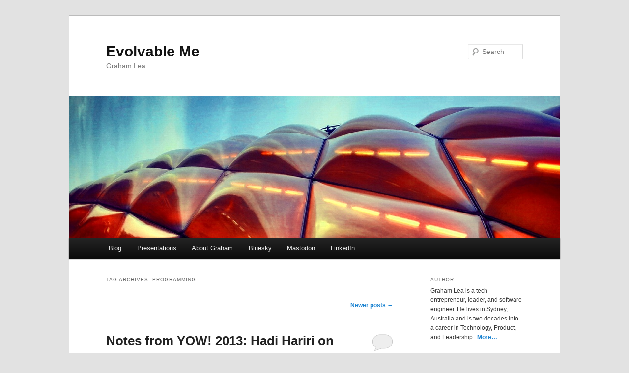

--- FILE ---
content_type: text/html; charset=UTF-8
request_url: https://www.grahamlea.com/tag/programming/page/3/
body_size: 16500
content:
<!DOCTYPE html>
<!--[if IE 6]>
<html id="ie6" lang="en-US">
<![endif]-->
<!--[if IE 7]>
<html id="ie7" lang="en-US">
<![endif]-->
<!--[if IE 8]>
<html id="ie8" lang="en-US">
<![endif]-->
<!--[if !(IE 6) & !(IE 7) & !(IE 8)]><!-->
<html lang="en-US">
<!--<![endif]-->
<head>
<meta charset="UTF-8" />
<meta name="viewport" content="width=device-width, initial-scale=1.0" />
<title>
programming Archives &#8226; Page 3 of 3 &#8226; Evolvable MeEvolvable Me | Page 3	</title>
<link rel="profile" href="https://gmpg.org/xfn/11" />
<link rel="stylesheet" type="text/css" media="all" href="https://www.grahamlea.com/wp-content/themes/twentyeleven-child/style.css?ver=20241112" />
<link rel="pingback" href="https://www.grahamlea.com/xmlrpc.php">
<!--[if lt IE 9]>
<script src="https://www.grahamlea.com/wp-content/themes/twentyeleven/js/html5.js?ver=3.7.0" type="text/javascript"></script>
<![endif]-->
<meta name='robots' content='index, follow, max-image-preview:large, max-snippet:-1, max-video-preview:-1' />
	<style>img:is([sizes="auto" i], [sizes^="auto," i]) { contain-intrinsic-size: 3000px 1500px }</style>
	<link rel="dns-prefetch" href="https://static.hupso.com/share/js/share_toolbar.js"><link rel="preconnect" href="https://static.hupso.com/share/js/share_toolbar.js"><link rel="preload" href="https://static.hupso.com/share/js/share_toolbar.js"><meta property="og:image" content="https://www.grahamlea.com/wp-content/uploads/2014/01/Refactor-300x225.jpg"/>
	<!-- This site is optimized with the Yoast SEO plugin v24.4 - https://yoast.com/wordpress/plugins/seo/ -->
	<title>programming Archives &#8226; Page 3 of 3 &#8226; Evolvable Me</title>
	<link rel="canonical" href="https://www.grahamlea.com/tag/programming/page/3/" />
	<link rel="prev" href="https://www.grahamlea.com/tag/programming/page/2/" />
	<meta property="og:locale" content="en_US" />
	<meta property="og:type" content="article" />
	<meta property="og:title" content="programming Archives &#8226; Page 3 of 3 &#8226; Evolvable Me" />
	<meta property="og:url" content="https://www.grahamlea.com/tag/programming/" />
	<meta property="og:site_name" content="Evolvable Me" />
	<script type="application/ld+json" class="yoast-schema-graph">{"@context":"https://schema.org","@graph":[{"@type":"CollectionPage","@id":"https://www.grahamlea.com/tag/programming/","url":"https://www.grahamlea.com/tag/programming/page/3/","name":"programming Archives &#8226; Page 3 of 3 &#8226; Evolvable Me","isPartOf":{"@id":"https://www.grahamlea.com/#website"},"primaryImageOfPage":{"@id":"https://www.grahamlea.com/tag/programming/page/3/#primaryimage"},"image":{"@id":"https://www.grahamlea.com/tag/programming/page/3/#primaryimage"},"thumbnailUrl":"https://www.grahamlea.com/wp-content/uploads/2014/01/Refactor.jpg","inLanguage":"en-US"},{"@type":"ImageObject","inLanguage":"en-US","@id":"https://www.grahamlea.com/tag/programming/page/3/#primaryimage","url":"https://www.grahamlea.com/wp-content/uploads/2014/01/Refactor.jpg","contentUrl":"https://www.grahamlea.com/wp-content/uploads/2014/01/Refactor.jpg","width":800,"height":600,"caption":"A stack of stickers showing the word 'refactor' in a stylised, death-metal-like font."},{"@type":"WebSite","@id":"https://www.grahamlea.com/#website","url":"https://www.grahamlea.com/","name":"Evolvable Me","description":"Graham Lea","publisher":{"@id":"https://www.grahamlea.com/#/schema/person/f68b28375b7f9e4aad12ab8b15287f35"},"potentialAction":[{"@type":"SearchAction","target":{"@type":"EntryPoint","urlTemplate":"https://www.grahamlea.com/?s={search_term_string}"},"query-input":{"@type":"PropertyValueSpecification","valueRequired":true,"valueName":"search_term_string"}}],"inLanguage":"en-US"},{"@type":["Person","Organization"],"@id":"https://www.grahamlea.com/#/schema/person/f68b28375b7f9e4aad12ab8b15287f35","name":"Graham Lea","image":{"@type":"ImageObject","inLanguage":"en-US","@id":"https://www.grahamlea.com/#/schema/person/image/","url":"https://www.grahamlea.com/wp-content/uploads/2015/05/IMG_0299_bw-682x1024.jpg","contentUrl":"https://www.grahamlea.com/wp-content/uploads/2015/05/IMG_0299_bw-682x1024.jpg","width":682,"height":1024,"caption":"Graham Lea"},"logo":{"@id":"https://www.grahamlea.com/#/schema/person/image/"},"description":"Graham is a technology leader and software engineer in Sydney, helping teams to share crucial knowledge about their software architecture. He lives in Sydney, Australia and is two decades into a career in technology, leadership, product management and entrepreneurship. Read more about Graham or follow him on Twitter.","sameAs":["https://x.com/evolvable"]}]}</script>
	<!-- / Yoast SEO plugin. -->


<link rel="alternate" type="application/rss+xml" title="Evolvable Me &raquo; Feed" href="https://www.grahamlea.com/feed/" />
<link rel="alternate" type="application/rss+xml" title="Evolvable Me &raquo; Comments Feed" href="https://www.grahamlea.com/comments/feed/" />
<link rel="alternate" type="application/rss+xml" title="Evolvable Me &raquo; programming Tag Feed" href="https://www.grahamlea.com/tag/programming/feed/" />
		<!-- This site uses the Google Analytics by MonsterInsights plugin v9.2.4 - Using Analytics tracking - https://www.monsterinsights.com/ -->
		<!-- Note: MonsterInsights is not currently configured on this site. The site owner needs to authenticate with Google Analytics in the MonsterInsights settings panel. -->
					<!-- No tracking code set -->
				<!-- / Google Analytics by MonsterInsights -->
		<script type="text/javascript">
/* <![CDATA[ */
window._wpemojiSettings = {"baseUrl":"https:\/\/s.w.org\/images\/core\/emoji\/16.0.1\/72x72\/","ext":".png","svgUrl":"https:\/\/s.w.org\/images\/core\/emoji\/16.0.1\/svg\/","svgExt":".svg","source":{"concatemoji":"https:\/\/www.grahamlea.com\/wp-includes\/js\/wp-emoji-release.min.js?ver=6.8.3"}};
/*! This file is auto-generated */
!function(s,n){var o,i,e;function c(e){try{var t={supportTests:e,timestamp:(new Date).valueOf()};sessionStorage.setItem(o,JSON.stringify(t))}catch(e){}}function p(e,t,n){e.clearRect(0,0,e.canvas.width,e.canvas.height),e.fillText(t,0,0);var t=new Uint32Array(e.getImageData(0,0,e.canvas.width,e.canvas.height).data),a=(e.clearRect(0,0,e.canvas.width,e.canvas.height),e.fillText(n,0,0),new Uint32Array(e.getImageData(0,0,e.canvas.width,e.canvas.height).data));return t.every(function(e,t){return e===a[t]})}function u(e,t){e.clearRect(0,0,e.canvas.width,e.canvas.height),e.fillText(t,0,0);for(var n=e.getImageData(16,16,1,1),a=0;a<n.data.length;a++)if(0!==n.data[a])return!1;return!0}function f(e,t,n,a){switch(t){case"flag":return n(e,"\ud83c\udff3\ufe0f\u200d\u26a7\ufe0f","\ud83c\udff3\ufe0f\u200b\u26a7\ufe0f")?!1:!n(e,"\ud83c\udde8\ud83c\uddf6","\ud83c\udde8\u200b\ud83c\uddf6")&&!n(e,"\ud83c\udff4\udb40\udc67\udb40\udc62\udb40\udc65\udb40\udc6e\udb40\udc67\udb40\udc7f","\ud83c\udff4\u200b\udb40\udc67\u200b\udb40\udc62\u200b\udb40\udc65\u200b\udb40\udc6e\u200b\udb40\udc67\u200b\udb40\udc7f");case"emoji":return!a(e,"\ud83e\udedf")}return!1}function g(e,t,n,a){var r="undefined"!=typeof WorkerGlobalScope&&self instanceof WorkerGlobalScope?new OffscreenCanvas(300,150):s.createElement("canvas"),o=r.getContext("2d",{willReadFrequently:!0}),i=(o.textBaseline="top",o.font="600 32px Arial",{});return e.forEach(function(e){i[e]=t(o,e,n,a)}),i}function t(e){var t=s.createElement("script");t.src=e,t.defer=!0,s.head.appendChild(t)}"undefined"!=typeof Promise&&(o="wpEmojiSettingsSupports",i=["flag","emoji"],n.supports={everything:!0,everythingExceptFlag:!0},e=new Promise(function(e){s.addEventListener("DOMContentLoaded",e,{once:!0})}),new Promise(function(t){var n=function(){try{var e=JSON.parse(sessionStorage.getItem(o));if("object"==typeof e&&"number"==typeof e.timestamp&&(new Date).valueOf()<e.timestamp+604800&&"object"==typeof e.supportTests)return e.supportTests}catch(e){}return null}();if(!n){if("undefined"!=typeof Worker&&"undefined"!=typeof OffscreenCanvas&&"undefined"!=typeof URL&&URL.createObjectURL&&"undefined"!=typeof Blob)try{var e="postMessage("+g.toString()+"("+[JSON.stringify(i),f.toString(),p.toString(),u.toString()].join(",")+"));",a=new Blob([e],{type:"text/javascript"}),r=new Worker(URL.createObjectURL(a),{name:"wpTestEmojiSupports"});return void(r.onmessage=function(e){c(n=e.data),r.terminate(),t(n)})}catch(e){}c(n=g(i,f,p,u))}t(n)}).then(function(e){for(var t in e)n.supports[t]=e[t],n.supports.everything=n.supports.everything&&n.supports[t],"flag"!==t&&(n.supports.everythingExceptFlag=n.supports.everythingExceptFlag&&n.supports[t]);n.supports.everythingExceptFlag=n.supports.everythingExceptFlag&&!n.supports.flag,n.DOMReady=!1,n.readyCallback=function(){n.DOMReady=!0}}).then(function(){return e}).then(function(){var e;n.supports.everything||(n.readyCallback(),(e=n.source||{}).concatemoji?t(e.concatemoji):e.wpemoji&&e.twemoji&&(t(e.twemoji),t(e.wpemoji)))}))}((window,document),window._wpemojiSettings);
/* ]]> */
</script>
<link rel='stylesheet' id='moztheme2011-css' href='https://www.grahamlea.com/wp-content/plugins/twenty-eleven-theme-extensions/moztheme2011.css?ver=6.8.3' type='text/css' media='all' />
<style id='wp-emoji-styles-inline-css' type='text/css'>

	img.wp-smiley, img.emoji {
		display: inline !important;
		border: none !important;
		box-shadow: none !important;
		height: 1em !important;
		width: 1em !important;
		margin: 0 0.07em !important;
		vertical-align: -0.1em !important;
		background: none !important;
		padding: 0 !important;
	}
</style>
<link rel='stylesheet' id='wp-block-library-css' href='https://www.grahamlea.com/wp-includes/css/dist/block-library/style.min.css?ver=6.8.3' type='text/css' media='all' />
<style id='wp-block-library-theme-inline-css' type='text/css'>
.wp-block-audio :where(figcaption){color:#555;font-size:13px;text-align:center}.is-dark-theme .wp-block-audio :where(figcaption){color:#ffffffa6}.wp-block-audio{margin:0 0 1em}.wp-block-code{border:1px solid #ccc;border-radius:4px;font-family:Menlo,Consolas,monaco,monospace;padding:.8em 1em}.wp-block-embed :where(figcaption){color:#555;font-size:13px;text-align:center}.is-dark-theme .wp-block-embed :where(figcaption){color:#ffffffa6}.wp-block-embed{margin:0 0 1em}.blocks-gallery-caption{color:#555;font-size:13px;text-align:center}.is-dark-theme .blocks-gallery-caption{color:#ffffffa6}:root :where(.wp-block-image figcaption){color:#555;font-size:13px;text-align:center}.is-dark-theme :root :where(.wp-block-image figcaption){color:#ffffffa6}.wp-block-image{margin:0 0 1em}.wp-block-pullquote{border-bottom:4px solid;border-top:4px solid;color:currentColor;margin-bottom:1.75em}.wp-block-pullquote cite,.wp-block-pullquote footer,.wp-block-pullquote__citation{color:currentColor;font-size:.8125em;font-style:normal;text-transform:uppercase}.wp-block-quote{border-left:.25em solid;margin:0 0 1.75em;padding-left:1em}.wp-block-quote cite,.wp-block-quote footer{color:currentColor;font-size:.8125em;font-style:normal;position:relative}.wp-block-quote:where(.has-text-align-right){border-left:none;border-right:.25em solid;padding-left:0;padding-right:1em}.wp-block-quote:where(.has-text-align-center){border:none;padding-left:0}.wp-block-quote.is-large,.wp-block-quote.is-style-large,.wp-block-quote:where(.is-style-plain){border:none}.wp-block-search .wp-block-search__label{font-weight:700}.wp-block-search__button{border:1px solid #ccc;padding:.375em .625em}:where(.wp-block-group.has-background){padding:1.25em 2.375em}.wp-block-separator.has-css-opacity{opacity:.4}.wp-block-separator{border:none;border-bottom:2px solid;margin-left:auto;margin-right:auto}.wp-block-separator.has-alpha-channel-opacity{opacity:1}.wp-block-separator:not(.is-style-wide):not(.is-style-dots){width:100px}.wp-block-separator.has-background:not(.is-style-dots){border-bottom:none;height:1px}.wp-block-separator.has-background:not(.is-style-wide):not(.is-style-dots){height:2px}.wp-block-table{margin:0 0 1em}.wp-block-table td,.wp-block-table th{word-break:normal}.wp-block-table :where(figcaption){color:#555;font-size:13px;text-align:center}.is-dark-theme .wp-block-table :where(figcaption){color:#ffffffa6}.wp-block-video :where(figcaption){color:#555;font-size:13px;text-align:center}.is-dark-theme .wp-block-video :where(figcaption){color:#ffffffa6}.wp-block-video{margin:0 0 1em}:root :where(.wp-block-template-part.has-background){margin-bottom:0;margin-top:0;padding:1.25em 2.375em}
</style>
<style id='classic-theme-styles-inline-css' type='text/css'>
/*! This file is auto-generated */
.wp-block-button__link{color:#fff;background-color:#32373c;border-radius:9999px;box-shadow:none;text-decoration:none;padding:calc(.667em + 2px) calc(1.333em + 2px);font-size:1.125em}.wp-block-file__button{background:#32373c;color:#fff;text-decoration:none}
</style>
<style id='global-styles-inline-css' type='text/css'>
:root{--wp--preset--aspect-ratio--square: 1;--wp--preset--aspect-ratio--4-3: 4/3;--wp--preset--aspect-ratio--3-4: 3/4;--wp--preset--aspect-ratio--3-2: 3/2;--wp--preset--aspect-ratio--2-3: 2/3;--wp--preset--aspect-ratio--16-9: 16/9;--wp--preset--aspect-ratio--9-16: 9/16;--wp--preset--color--black: #000;--wp--preset--color--cyan-bluish-gray: #abb8c3;--wp--preset--color--white: #fff;--wp--preset--color--pale-pink: #f78da7;--wp--preset--color--vivid-red: #cf2e2e;--wp--preset--color--luminous-vivid-orange: #ff6900;--wp--preset--color--luminous-vivid-amber: #fcb900;--wp--preset--color--light-green-cyan: #7bdcb5;--wp--preset--color--vivid-green-cyan: #00d084;--wp--preset--color--pale-cyan-blue: #8ed1fc;--wp--preset--color--vivid-cyan-blue: #0693e3;--wp--preset--color--vivid-purple: #9b51e0;--wp--preset--color--blue: #1982d1;--wp--preset--color--dark-gray: #373737;--wp--preset--color--medium-gray: #666;--wp--preset--color--light-gray: #e2e2e2;--wp--preset--gradient--vivid-cyan-blue-to-vivid-purple: linear-gradient(135deg,rgba(6,147,227,1) 0%,rgb(155,81,224) 100%);--wp--preset--gradient--light-green-cyan-to-vivid-green-cyan: linear-gradient(135deg,rgb(122,220,180) 0%,rgb(0,208,130) 100%);--wp--preset--gradient--luminous-vivid-amber-to-luminous-vivid-orange: linear-gradient(135deg,rgba(252,185,0,1) 0%,rgba(255,105,0,1) 100%);--wp--preset--gradient--luminous-vivid-orange-to-vivid-red: linear-gradient(135deg,rgba(255,105,0,1) 0%,rgb(207,46,46) 100%);--wp--preset--gradient--very-light-gray-to-cyan-bluish-gray: linear-gradient(135deg,rgb(238,238,238) 0%,rgb(169,184,195) 100%);--wp--preset--gradient--cool-to-warm-spectrum: linear-gradient(135deg,rgb(74,234,220) 0%,rgb(151,120,209) 20%,rgb(207,42,186) 40%,rgb(238,44,130) 60%,rgb(251,105,98) 80%,rgb(254,248,76) 100%);--wp--preset--gradient--blush-light-purple: linear-gradient(135deg,rgb(255,206,236) 0%,rgb(152,150,240) 100%);--wp--preset--gradient--blush-bordeaux: linear-gradient(135deg,rgb(254,205,165) 0%,rgb(254,45,45) 50%,rgb(107,0,62) 100%);--wp--preset--gradient--luminous-dusk: linear-gradient(135deg,rgb(255,203,112) 0%,rgb(199,81,192) 50%,rgb(65,88,208) 100%);--wp--preset--gradient--pale-ocean: linear-gradient(135deg,rgb(255,245,203) 0%,rgb(182,227,212) 50%,rgb(51,167,181) 100%);--wp--preset--gradient--electric-grass: linear-gradient(135deg,rgb(202,248,128) 0%,rgb(113,206,126) 100%);--wp--preset--gradient--midnight: linear-gradient(135deg,rgb(2,3,129) 0%,rgb(40,116,252) 100%);--wp--preset--font-size--small: 13px;--wp--preset--font-size--medium: 20px;--wp--preset--font-size--large: 36px;--wp--preset--font-size--x-large: 42px;--wp--preset--spacing--20: 0.44rem;--wp--preset--spacing--30: 0.67rem;--wp--preset--spacing--40: 1rem;--wp--preset--spacing--50: 1.5rem;--wp--preset--spacing--60: 2.25rem;--wp--preset--spacing--70: 3.38rem;--wp--preset--spacing--80: 5.06rem;--wp--preset--shadow--natural: 6px 6px 9px rgba(0, 0, 0, 0.2);--wp--preset--shadow--deep: 12px 12px 50px rgba(0, 0, 0, 0.4);--wp--preset--shadow--sharp: 6px 6px 0px rgba(0, 0, 0, 0.2);--wp--preset--shadow--outlined: 6px 6px 0px -3px rgba(255, 255, 255, 1), 6px 6px rgba(0, 0, 0, 1);--wp--preset--shadow--crisp: 6px 6px 0px rgba(0, 0, 0, 1);}:where(.is-layout-flex){gap: 0.5em;}:where(.is-layout-grid){gap: 0.5em;}body .is-layout-flex{display: flex;}.is-layout-flex{flex-wrap: wrap;align-items: center;}.is-layout-flex > :is(*, div){margin: 0;}body .is-layout-grid{display: grid;}.is-layout-grid > :is(*, div){margin: 0;}:where(.wp-block-columns.is-layout-flex){gap: 2em;}:where(.wp-block-columns.is-layout-grid){gap: 2em;}:where(.wp-block-post-template.is-layout-flex){gap: 1.25em;}:where(.wp-block-post-template.is-layout-grid){gap: 1.25em;}.has-black-color{color: var(--wp--preset--color--black) !important;}.has-cyan-bluish-gray-color{color: var(--wp--preset--color--cyan-bluish-gray) !important;}.has-white-color{color: var(--wp--preset--color--white) !important;}.has-pale-pink-color{color: var(--wp--preset--color--pale-pink) !important;}.has-vivid-red-color{color: var(--wp--preset--color--vivid-red) !important;}.has-luminous-vivid-orange-color{color: var(--wp--preset--color--luminous-vivid-orange) !important;}.has-luminous-vivid-amber-color{color: var(--wp--preset--color--luminous-vivid-amber) !important;}.has-light-green-cyan-color{color: var(--wp--preset--color--light-green-cyan) !important;}.has-vivid-green-cyan-color{color: var(--wp--preset--color--vivid-green-cyan) !important;}.has-pale-cyan-blue-color{color: var(--wp--preset--color--pale-cyan-blue) !important;}.has-vivid-cyan-blue-color{color: var(--wp--preset--color--vivid-cyan-blue) !important;}.has-vivid-purple-color{color: var(--wp--preset--color--vivid-purple) !important;}.has-black-background-color{background-color: var(--wp--preset--color--black) !important;}.has-cyan-bluish-gray-background-color{background-color: var(--wp--preset--color--cyan-bluish-gray) !important;}.has-white-background-color{background-color: var(--wp--preset--color--white) !important;}.has-pale-pink-background-color{background-color: var(--wp--preset--color--pale-pink) !important;}.has-vivid-red-background-color{background-color: var(--wp--preset--color--vivid-red) !important;}.has-luminous-vivid-orange-background-color{background-color: var(--wp--preset--color--luminous-vivid-orange) !important;}.has-luminous-vivid-amber-background-color{background-color: var(--wp--preset--color--luminous-vivid-amber) !important;}.has-light-green-cyan-background-color{background-color: var(--wp--preset--color--light-green-cyan) !important;}.has-vivid-green-cyan-background-color{background-color: var(--wp--preset--color--vivid-green-cyan) !important;}.has-pale-cyan-blue-background-color{background-color: var(--wp--preset--color--pale-cyan-blue) !important;}.has-vivid-cyan-blue-background-color{background-color: var(--wp--preset--color--vivid-cyan-blue) !important;}.has-vivid-purple-background-color{background-color: var(--wp--preset--color--vivid-purple) !important;}.has-black-border-color{border-color: var(--wp--preset--color--black) !important;}.has-cyan-bluish-gray-border-color{border-color: var(--wp--preset--color--cyan-bluish-gray) !important;}.has-white-border-color{border-color: var(--wp--preset--color--white) !important;}.has-pale-pink-border-color{border-color: var(--wp--preset--color--pale-pink) !important;}.has-vivid-red-border-color{border-color: var(--wp--preset--color--vivid-red) !important;}.has-luminous-vivid-orange-border-color{border-color: var(--wp--preset--color--luminous-vivid-orange) !important;}.has-luminous-vivid-amber-border-color{border-color: var(--wp--preset--color--luminous-vivid-amber) !important;}.has-light-green-cyan-border-color{border-color: var(--wp--preset--color--light-green-cyan) !important;}.has-vivid-green-cyan-border-color{border-color: var(--wp--preset--color--vivid-green-cyan) !important;}.has-pale-cyan-blue-border-color{border-color: var(--wp--preset--color--pale-cyan-blue) !important;}.has-vivid-cyan-blue-border-color{border-color: var(--wp--preset--color--vivid-cyan-blue) !important;}.has-vivid-purple-border-color{border-color: var(--wp--preset--color--vivid-purple) !important;}.has-vivid-cyan-blue-to-vivid-purple-gradient-background{background: var(--wp--preset--gradient--vivid-cyan-blue-to-vivid-purple) !important;}.has-light-green-cyan-to-vivid-green-cyan-gradient-background{background: var(--wp--preset--gradient--light-green-cyan-to-vivid-green-cyan) !important;}.has-luminous-vivid-amber-to-luminous-vivid-orange-gradient-background{background: var(--wp--preset--gradient--luminous-vivid-amber-to-luminous-vivid-orange) !important;}.has-luminous-vivid-orange-to-vivid-red-gradient-background{background: var(--wp--preset--gradient--luminous-vivid-orange-to-vivid-red) !important;}.has-very-light-gray-to-cyan-bluish-gray-gradient-background{background: var(--wp--preset--gradient--very-light-gray-to-cyan-bluish-gray) !important;}.has-cool-to-warm-spectrum-gradient-background{background: var(--wp--preset--gradient--cool-to-warm-spectrum) !important;}.has-blush-light-purple-gradient-background{background: var(--wp--preset--gradient--blush-light-purple) !important;}.has-blush-bordeaux-gradient-background{background: var(--wp--preset--gradient--blush-bordeaux) !important;}.has-luminous-dusk-gradient-background{background: var(--wp--preset--gradient--luminous-dusk) !important;}.has-pale-ocean-gradient-background{background: var(--wp--preset--gradient--pale-ocean) !important;}.has-electric-grass-gradient-background{background: var(--wp--preset--gradient--electric-grass) !important;}.has-midnight-gradient-background{background: var(--wp--preset--gradient--midnight) !important;}.has-small-font-size{font-size: var(--wp--preset--font-size--small) !important;}.has-medium-font-size{font-size: var(--wp--preset--font-size--medium) !important;}.has-large-font-size{font-size: var(--wp--preset--font-size--large) !important;}.has-x-large-font-size{font-size: var(--wp--preset--font-size--x-large) !important;}
:where(.wp-block-post-template.is-layout-flex){gap: 1.25em;}:where(.wp-block-post-template.is-layout-grid){gap: 1.25em;}
:where(.wp-block-columns.is-layout-flex){gap: 2em;}:where(.wp-block-columns.is-layout-grid){gap: 2em;}
:root :where(.wp-block-pullquote){font-size: 1.5em;line-height: 1.6;}
</style>
<link rel='stylesheet' id='bcct_style-css' href='https://www.grahamlea.com/wp-content/plugins/better-click-to-tweet/assets/css/styles.css?ver=3.0' type='text/css' media='all' />
<link rel='stylesheet' id='hupso_css-css' href='https://www.grahamlea.com/wp-content/plugins/hupso-share-buttons-for-twitter-facebook-google/style.css?ver=6.8.3' type='text/css' media='all' />
<link rel='stylesheet' id='twentyeleven-block-style-css' href='https://www.grahamlea.com/wp-content/themes/twentyeleven/blocks.css?ver=20240703' type='text/css' media='all' />
<style id='akismet-widget-style-inline-css' type='text/css'>

			.a-stats {
				--akismet-color-mid-green: #357b49;
				--akismet-color-white: #fff;
				--akismet-color-light-grey: #f6f7f7;

				max-width: 350px;
				width: auto;
			}

			.a-stats * {
				all: unset;
				box-sizing: border-box;
			}

			.a-stats strong {
				font-weight: 600;
			}

			.a-stats a.a-stats__link,
			.a-stats a.a-stats__link:visited,
			.a-stats a.a-stats__link:active {
				background: var(--akismet-color-mid-green);
				border: none;
				box-shadow: none;
				border-radius: 8px;
				color: var(--akismet-color-white);
				cursor: pointer;
				display: block;
				font-family: -apple-system, BlinkMacSystemFont, 'Segoe UI', 'Roboto', 'Oxygen-Sans', 'Ubuntu', 'Cantarell', 'Helvetica Neue', sans-serif;
				font-weight: 500;
				padding: 12px;
				text-align: center;
				text-decoration: none;
				transition: all 0.2s ease;
			}

			/* Extra specificity to deal with TwentyTwentyOne focus style */
			.widget .a-stats a.a-stats__link:focus {
				background: var(--akismet-color-mid-green);
				color: var(--akismet-color-white);
				text-decoration: none;
			}

			.a-stats a.a-stats__link:hover {
				filter: brightness(110%);
				box-shadow: 0 4px 12px rgba(0, 0, 0, 0.06), 0 0 2px rgba(0, 0, 0, 0.16);
			}

			.a-stats .count {
				color: var(--akismet-color-white);
				display: block;
				font-size: 1.5em;
				line-height: 1.4;
				padding: 0 13px;
				white-space: nowrap;
			}
		
</style>
<link rel="https://api.w.org/" href="https://www.grahamlea.com/wp-json/" /><link rel="alternate" title="JSON" type="application/json" href="https://www.grahamlea.com/wp-json/wp/v2/tags/19" /><link rel="EditURI" type="application/rsd+xml" title="RSD" href="https://www.grahamlea.com/xmlrpc.php?rsd" />
</head>

<body class="archive paged tag tag-programming tag-19 wp-embed-responsive paged-3 tag-paged-3 wp-theme-twentyeleven wp-child-theme-twentyeleven-child two-column right-sidebar">
<div class="skip-link"><a class="assistive-text" href="#content">Skip to primary content</a></div><div class="skip-link"><a class="assistive-text" href="#secondary">Skip to secondary content</a></div><div id="page" class="hfeed">
	<header id="branding">
			<hgroup>
				<h1 id="site-title"><span><a href="https://www.grahamlea.com/" rel="home">Evolvable Me</a></span></h1>
				<h2 id="site-description">Graham Lea</h2>
			</hgroup>

						<a href="https://www.grahamlea.com/">
				<img src="https://www.grahamlea.com/wp-content/uploads/2012/10/copy-AllianzArenaHeimspiel_deep_schismic_cropped.jpg" width="1000" height="288" alt="Evolvable Me" srcset="https://www.grahamlea.com/wp-content/uploads/2012/10/copy-AllianzArenaHeimspiel_deep_schismic_cropped.jpg 1000w, https://www.grahamlea.com/wp-content/uploads/2012/10/copy-AllianzArenaHeimspiel_deep_schismic_cropped-300x86.jpg 300w, https://www.grahamlea.com/wp-content/uploads/2012/10/copy-AllianzArenaHeimspiel_deep_schismic_cropped-500x144.jpg 500w" sizes="(max-width: 1000px) 100vw, 1000px" decoding="async" fetchpriority="high" />			</a>
			
									<form method="get" id="searchform" action="https://www.grahamlea.com/">
		<label for="s" class="assistive-text">Search</label>
		<input type="text" class="field" name="s" id="s" placeholder="Search" />
		<input type="submit" class="submit" name="submit" id="searchsubmit" value="Search" />
	</form>
			
			<nav id="access">
				<h3 class="assistive-text">Main menu</h3>
				<div class="menu-main-container"><ul id="menu-main" class="menu"><li id="menu-item-30" class="menu-item menu-item-type-custom menu-item-object-custom menu-item-home menu-item-30"><a href="https://www.grahamlea.com/">Blog</a></li>
<li id="menu-item-944" class="menu-item menu-item-type-taxonomy menu-item-object-category menu-item-944"><a href="https://www.grahamlea.com/category/presentations/">Presentations</a></li>
<li id="menu-item-29" class="menu-item menu-item-type-custom menu-item-object-custom menu-item-29"><a href="https://www.grahamlea.com/about">About Graham</a></li>
<li id="menu-item-1281" class="menu-item menu-item-type-custom menu-item-object-custom menu-item-1281"><a href="https://bsky.app/profile/evolvable.bsky.social">Bluesky</a></li>
<li id="menu-item-1282" class="menu-item menu-item-type-custom menu-item-object-custom menu-item-1282"><a href="https://aus.social/@evolvable">Mastodon</a></li>
<li id="menu-item-1283" class="menu-item menu-item-type-custom menu-item-object-custom menu-item-1283"><a href="https://www.linkedin.com/in/grahamleasydney/">LinkedIn</a></li>
</ul></div>			</nav><!-- #access -->
	</header><!-- #branding -->


	<div id="main">

		<section id="primary">
			<div id="content" role="main">

			
				<header class="page-header">
					<h1 class="page-title">
					Tag Archives: <span>programming</span>					</h1>

									</header>

							<nav id="nav-above">
				<h3 class="assistive-text">Post navigation</h3>
				<div class="nav-previous"></div>
				<div class="nav-next"><a href="https://www.grahamlea.com/tag/programming/page/2/" >Newer posts <span class="meta-nav">&rarr;</span></a></div>
			</nav><!-- #nav-above -->
			
				
					
	<article id="post-531" class="post-531 post type-post status-publish format-standard has-post-thumbnail hentry category-blog tag-agile tag-conference tag-hadi-hariri tag-patterns tag-programming tag-refactoring tag-software tag-testing tag-tips tag-yow-2013">
		<header class="entry-header">
						<h1 class="entry-title"><a href="https://www.grahamlea.com/2014/01/refactoring-legacy-codebases-hadi-hariri-yow-2013/" rel="bookmark">Notes from YOW! 2013: Hadi Hariri on &#8216;Refactoring Legacy Codebases&#8217;</a></h1>
			
						<div class="entry-meta">
				<span class="sep">Posted on </span><a href="https://www.grahamlea.com/2014/01/refactoring-legacy-codebases-hadi-hariri-yow-2013/" title="9:39 pm" rel="bookmark"><time class="entry-date" datetime="2014-01-18T21:39:19+11:00">January 18, 2014</time></a><span class="by-author"> <span class="sep"> by </span> <span class="author vcard"><a class="url fn n" href="https://www.grahamlea.com/author/grlea/" title="View all posts by Graham Lea" rel="author">Graham Lea</a></span></span>			</div><!-- .entry-meta -->
			
						<div class="comments-link">
				<a href="https://www.grahamlea.com/2014/01/refactoring-legacy-codebases-hadi-hariri-yow-2013/#respond"><span class="leave-reply">Reply</span></a>			</div>
					</header><!-- .entry-header -->

				<div class="entry-content">
			<p><em>I attended Day 1 of <a title="YOW! Conference Sydney" href="http://sydney.yowconference.com.au/">YOW! Sydney 2013</a> and thought some people might get something useful out of my notes. These aren’t my complete reinterpretations of every slide, but just things I jotted down that I thought were interesting enough to remember or look into further.</em></p>
<p><img decoding="async" class="alignright  wp-image-534" alt="A stack of stickers showing the word 'refactor' in a stylised, death-metal-like font." src="https://www.grahamlea.com/wp-content/uploads/2014/01/Refactor-300x225.jpg" width="240" height="180" srcset="https://www.grahamlea.com/wp-content/uploads/2014/01/Refactor-300x225.jpg 300w, https://www.grahamlea.com/wp-content/uploads/2014/01/Refactor-400x300.jpg 400w, https://www.grahamlea.com/wp-content/uploads/2014/01/Refactor.jpg 800w" sizes="(max-width: 240px) 100vw, 240px" />Hadi Hariri is a Developer and Technical Evangelist at <a title="JetBrains" href="http://www.jetbrains.com/">JetBrains</a>. He spoke at YOW! about refactoring legacy codebases.</p>
<p>Hadi started by offering reasons for refactoring:</p>
<ul>
<li>increase the understandability of the code</li>
<li>decrease the impact of change</li>
<li>reduce the cost of change</li>
</ul>
<p>He described how refactoring relies on culture:  <a href="https://www.grahamlea.com/2014/01/refactoring-legacy-codebases-hadi-hariri-yow-2013/#more-531" class="more-link">Continue reading <span class="meta-nav">&rarr;</span></a></p>
					</div><!-- .entry-content -->
		
		<footer class="entry-meta">
			
										<span class="cat-links">
					<span class="entry-utility-prep entry-utility-prep-cat-links">Posted in</span> <a href="https://www.grahamlea.com/category/blog/" rel="category tag">Blog</a>			</span>
							
										<span class="sep"> | </span>
								<span class="tag-links">
					<span class="entry-utility-prep entry-utility-prep-tag-links">Tagged</span> <a href="https://www.grahamlea.com/tag/agile/" rel="tag">agile</a>, <a href="https://www.grahamlea.com/tag/conference/" rel="tag">conference</a>, <a href="https://www.grahamlea.com/tag/hadi-hariri/" rel="tag">hadi-hariri</a>, <a href="https://www.grahamlea.com/tag/patterns/" rel="tag">patterns</a>, <a href="https://www.grahamlea.com/tag/programming/" rel="tag">programming</a>, <a href="https://www.grahamlea.com/tag/refactoring/" rel="tag">refactoring</a>, <a href="https://www.grahamlea.com/tag/software/" rel="tag">software</a>, <a href="https://www.grahamlea.com/tag/testing/" rel="tag">testing</a>, <a href="https://www.grahamlea.com/tag/tips/" rel="tag">tips</a>, <a href="https://www.grahamlea.com/tag/yow-2013/" rel="tag">yow-2013</a>			</span>
							
										<span class="sep"> | </span>
						<span class="comments-link"><a href="https://www.grahamlea.com/2014/01/refactoring-legacy-codebases-hadi-hariri-yow-2013/#respond"><span class="leave-reply">Leave a reply</span></a></span>
			
					</footer><!-- .entry-meta -->
	</article><!-- #post-531 -->

				
					
	<article id="post-487" class="post-487 post type-post status-publish format-standard has-post-thumbnail hentry category-blog tag-anomaly-detection tag-big-data tag-brain tag-conference tag-machine-intelligence tag-neocortex tag-programming tag-software tag-yow-2013">
		<header class="entry-header">
						<h1 class="entry-title"><a href="https://www.grahamlea.com/2013/12/computing-like-brain-machine-intelligence-jeff-hawkins-yow-2013/" rel="bookmark">Notes from YOW! 2013: Jeff Hawkins on &#8216;Computing Like the Brain: The Path to Machine Intelligence&#8217;</a></h1>
			
						<div class="entry-meta">
				<span class="sep">Posted on </span><a href="https://www.grahamlea.com/2013/12/computing-like-brain-machine-intelligence-jeff-hawkins-yow-2013/" title="10:23 pm" rel="bookmark"><time class="entry-date" datetime="2013-12-16T22:23:40+11:00">December 16, 2013</time></a><span class="by-author"> <span class="sep"> by </span> <span class="author vcard"><a class="url fn n" href="https://www.grahamlea.com/author/grlea/" title="View all posts by Graham Lea" rel="author">Graham Lea</a></span></span>			</div><!-- .entry-meta -->
			
						<div class="comments-link">
				<a href="https://www.grahamlea.com/2013/12/computing-like-brain-machine-intelligence-jeff-hawkins-yow-2013/#comments">1</a>			</div>
					</header><!-- .entry-header -->

				<div class="entry-content">
			<p><em>I attended Day 1 of <a title="YOW! Conference Sydney" href="http://sydney.yowconference.com.au/">YOW! Sydney 2013</a> and thought some people might get something useful out of my notes. These aren’t my complete reinterpretations of every slide, but just things I jotted down that I thought were interesting enough to remember or look into further.</em></p>
<p><img decoding="async" class="alignright size-medium wp-image-489" alt="A visual repesentation of machine intelligence as an incandescent brain with digital inputs and outputs" src="https://www.grahamlea.com/wp-content/uploads/2013/12/Digital_brain_Saad_Faruque-300x225.jpg" width="300" height="225" srcset="https://www.grahamlea.com/wp-content/uploads/2013/12/Digital_brain_Saad_Faruque-300x225.jpg 300w, https://www.grahamlea.com/wp-content/uploads/2013/12/Digital_brain_Saad_Faruque-400x300.jpg 400w, https://www.grahamlea.com/wp-content/uploads/2013/12/Digital_brain_Saad_Faruque.jpg 640w" sizes="(max-width: 300px) 100vw, 300px" />Keynote, Day 1: <a title="Jeff Hawkins biography on Wikipedia" href="http://en.wikipedia.org/wiki/Jeff_Hawkins">Jeff Hawkins</a> spoke about &#8220;<a title="Description of 'Computing Like the Brain: The Path to Machine Intelligence' keynot by Jeff Hawkins" href="https://a.confui.com/public/conferences/517fce8207933939cd000001/locations/517fcec007933939cd00000a/schedule/topics/51ef9f36950e81dc55000027?track=Keynote&amp;framehost=http://sydney.yowconference.com.au">Computing Like the Brain: The Path to Machine Intelligence</a>&#8221;</p>
<p>Jeff is an entrepreneur (he invented this slightly popular thing called the <a title="Palm Pilot and other Palm PDAs on Wikipedia" href="http://en.wikipedia.org/wiki/Palm_%28PDA%29">Palm Pilot</a>) and scientist who co-founded <a title="Gro Solutions website (formerly 'Numenta')" href="https://www.groksolutions.com/">Grok (formerly Numenta)</a> to build technology based on theories of how the neocortex of mammalian brains works. <a href="https://www.grahamlea.com/2013/12/computing-like-brain-machine-intelligence-jeff-hawkins-yow-2013/#more-487" class="more-link">Continue reading <span class="meta-nav">&rarr;</span></a></p>
					</div><!-- .entry-content -->
		
		<footer class="entry-meta">
			
										<span class="cat-links">
					<span class="entry-utility-prep entry-utility-prep-cat-links">Posted in</span> <a href="https://www.grahamlea.com/category/blog/" rel="category tag">Blog</a>			</span>
							
										<span class="sep"> | </span>
								<span class="tag-links">
					<span class="entry-utility-prep entry-utility-prep-tag-links">Tagged</span> <a href="https://www.grahamlea.com/tag/anomaly-detection/" rel="tag">anomaly-detection</a>, <a href="https://www.grahamlea.com/tag/big-data/" rel="tag">big-data</a>, <a href="https://www.grahamlea.com/tag/brain/" rel="tag">brain</a>, <a href="https://www.grahamlea.com/tag/conference/" rel="tag">conference</a>, <a href="https://www.grahamlea.com/tag/machine-intelligence/" rel="tag">machine-intelligence</a>, <a href="https://www.grahamlea.com/tag/neocortex/" rel="tag">neocortex</a>, <a href="https://www.grahamlea.com/tag/programming/" rel="tag">programming</a>, <a href="https://www.grahamlea.com/tag/software/" rel="tag">software</a>, <a href="https://www.grahamlea.com/tag/yow-2013/" rel="tag">yow-2013</a>			</span>
							
										<span class="sep"> | </span>
						<span class="comments-link"><a href="https://www.grahamlea.com/2013/12/computing-like-brain-machine-intelligence-jeff-hawkins-yow-2013/#comments"><b>1</b> Reply</a></span>
			
					</footer><!-- .entry-meta -->
	</article><!-- #post-487 -->

				
					
	<article id="post-471" class="post-471 post type-post status-publish format-standard has-post-thumbnail hentry category-blog tag-best-practices tag-java tag-productivity tag-programming tag-scala tag-software tag-tips">
		<header class="entry-header">
						<h1 class="entry-title"><a href="https://www.grahamlea.com/2013/12/does-scala-equal-effective-java/" rel="bookmark">Does Scala == Effective Java?</a></h1>
			
						<div class="entry-meta">
				<span class="sep">Posted on </span><a href="https://www.grahamlea.com/2013/12/does-scala-equal-effective-java/" title="11:35 am" rel="bookmark"><time class="entry-date" datetime="2013-12-04T11:35:53+11:00">December 4, 2013</time></a><span class="by-author"> <span class="sep"> by </span> <span class="author vcard"><a class="url fn n" href="https://www.grahamlea.com/author/grlea/" title="View all posts by Graham Lea" rel="author">Graham Lea</a></span></span>			</div><!-- .entry-meta -->
			
						<div class="comments-link">
				<a href="https://www.grahamlea.com/2013/12/does-scala-equal-effective-java/#comments">5</a>			</div>
					</header><!-- .entry-header -->

				<div class="entry-content">
			<p><em><strong>From the archive: </strong>Originally written in January 2011, this <a title="The original posting of 'Does Scala == Effective Java?' on Graham Hacking Scala" href="http://grahamhackingscala.blogspot.com.au/2011/01/does-scala-equal-effective-java-bloch.html">post from my old blog</a>, <a title="My old blog, 'Graham Hacking Scala'" href="http://grahamhackingscala.blogspot.com.au/">Graham Hacking Scala</a>, has been consistently popular ever since and I thought it deserved a new lease on life here&#8230;</em></p>
<p><a href="http://www.amazon.com/gp/product/0321356683/ref=as_li_ss_tl?ie=UTF8&amp;camp=1789&amp;creative=390957&amp;creativeASIN=0321356683&amp;linkCode=as2&amp;tag=em0e0-20"><img loading="lazy" decoding="async" class="alignright" alt="'Effective Java (2nd Edition)' by Joshua Bloch. Many of its suggestions are redundant if coding in Scala." src="http://ecx.images-amazon.com/images/I/51J1rHXaovL._BO2,204,203,200_PIsitb-sticker-arrow-click,TopRight,35,-76_AA300_SH20_OU01_.jpg" width="210" height="210" /></a>I started reading <a title="'Effective Java (2nd Edition)' by Joshua Bloch on Amazon" href="http://www.amazon.com/gp/product/0321356683/ref=as_li_ss_tl?ie=UTF8&amp;camp=1789&amp;creative=390957&amp;creativeASIN=0321356683&amp;linkCode=as2&amp;tag=em0e0-20">Joshua Bloch&#8217;s Effective Java</a> last week. I&#8217;ll have to admit that I haven&#8217;t read it before, but only because I&#8217;ve been told by several people, &#8220;you already do most of what&#8217;s in there anyway.&#8221; Seeing as we tell all the new recruits to read it, I thought I should actually flip through it myself so I know what&#8217;s in there.</p>
<p>Books of best practices are always written in relation to domains that have many possibilities for bad practices (choosing otherwise would make for a very short book). Reading the first chapter of Effective Java, I was amused as I realised that, if you&#8217;re <a title="Blog: 'Why Your Company Should Let You Use Scala at Work' on Graham Hacking Scala" href="http://grahamhackingscala.blogspot.com/2010/01/why-your-company-should-let-you-use.html">coding in Scala instead of Java</a>, many of the book&#8217;s recommendations are either unnecessary, because Scala doesn&#8217;t permit the corollary bad practice, or built into the language of Scala, or made easier to implement than they are in Java. This isn&#8217;t a criticism of the book, but an observation that the state of the art is moving on, and Java is being left behind.</p>
<p>From the first 25 items in the book, here are my notes on practices that either become easier to follow or unnecessary if you are using Scala: <a href="https://www.grahamlea.com/2013/12/does-scala-equal-effective-java/#more-471" class="more-link">Continue reading <span class="meta-nav">&rarr;</span></a></p>
					</div><!-- .entry-content -->
		
		<footer class="entry-meta">
			
										<span class="cat-links">
					<span class="entry-utility-prep entry-utility-prep-cat-links">Posted in</span> <a href="https://www.grahamlea.com/category/blog/" rel="category tag">Blog</a>			</span>
							
										<span class="sep"> | </span>
								<span class="tag-links">
					<span class="entry-utility-prep entry-utility-prep-tag-links">Tagged</span> <a href="https://www.grahamlea.com/tag/best-practices/" rel="tag">best-practices</a>, <a href="https://www.grahamlea.com/tag/java/" rel="tag">java</a>, <a href="https://www.grahamlea.com/tag/productivity/" rel="tag">productivity</a>, <a href="https://www.grahamlea.com/tag/programming/" rel="tag">programming</a>, <a href="https://www.grahamlea.com/tag/scala/" rel="tag">scala</a>, <a href="https://www.grahamlea.com/tag/software/" rel="tag">software</a>, <a href="https://www.grahamlea.com/tag/tips/" rel="tag">tips</a>			</span>
							
										<span class="sep"> | </span>
						<span class="comments-link"><a href="https://www.grahamlea.com/2013/12/does-scala-equal-effective-java/#comments"><b>5</b> Replies</a></span>
			
					</footer><!-- .entry-meta -->
	</article><!-- #post-471 -->

				
					
	<article id="post-262" class="post-262 post type-post status-publish format-standard has-post-thumbnail hentry category-blog tag-framework tag-hibernate tag-java tag-learn tag-productivity tag-programming tag-scala tag-software tag-spring">
		<header class="entry-header">
						<h1 class="entry-title"><a href="https://www.grahamlea.com/2013/02/a-new-java-library-for-amazing-productivity/" rel="bookmark">A New Java Library for Amazing Productivity</a></h1>
			
						<div class="entry-meta">
				<span class="sep">Posted on </span><a href="https://www.grahamlea.com/2013/02/a-new-java-library-for-amazing-productivity/" title="10:02 pm" rel="bookmark"><time class="entry-date" datetime="2013-02-11T22:02:06+11:00">February 11, 2013</time></a><span class="by-author"> <span class="sep"> by </span> <span class="author vcard"><a class="url fn n" href="https://www.grahamlea.com/author/grlea/" title="View all posts by Graham Lea" rel="author">Graham Lea</a></span></span>			</div><!-- .entry-meta -->
			
						<div class="comments-link">
				<a href="https://www.grahamlea.com/2013/02/a-new-java-library-for-amazing-productivity/#comments">34</a>			</div>
					</header><!-- .entry-header -->

				<div class="entry-content">
			<p>I&#8217;ve found this great Java library that can make developers more efficient in pretty much every source file they write. It has the following features:</p>
<ul>
<li><img loading="lazy" decoding="async" class="alignright  wp-image-267" alt="Ferrari 458 Italia" src="https://www.grahamlea.com/wp-content/uploads/2013/02/image-e1360578563226-300x300.jpg" width="240" height="240" srcset="https://www.grahamlea.com/wp-content/uploads/2013/02/image-e1360578563226-300x300.jpg 300w, https://www.grahamlea.com/wp-content/uploads/2013/02/image-e1360578563226-150x150.jpg 150w, https://www.grahamlea.com/wp-content/uploads/2013/02/image-e1360578563226.jpg 335w" sizes="auto, (max-width: 240px) 100vw, 240px" />a broad and powerful collections framework</li>
<li>collection methods that greatly reduce boilerplate</li>
<li>immutable collections that don&#8217;t have mutation methods (unlike java.util classes where e.g. List.add() throws an exception if the list is immutable)</li>
<li>an awesome switch-like function that doesn&#8217;t just match numbers, enums, chars and strings, but can succinctly match all kinds of patterns in lots of different classes, even in your own classes</li>
<li>an annotation that automatically writes meaningful equals, hashCode and toString methods for classes whose fields don&#8217;t change (without using reflection) <a href="https://www.grahamlea.com/2013/02/a-new-java-library-for-amazing-productivity/#more-262" class="more-link">Continue reading <span class="meta-nav">&rarr;</span></a></li>
</ul>
					</div><!-- .entry-content -->
		
		<footer class="entry-meta">
			
										<span class="cat-links">
					<span class="entry-utility-prep entry-utility-prep-cat-links">Posted in</span> <a href="https://www.grahamlea.com/category/blog/" rel="category tag">Blog</a>			</span>
							
										<span class="sep"> | </span>
								<span class="tag-links">
					<span class="entry-utility-prep entry-utility-prep-tag-links">Tagged</span> <a href="https://www.grahamlea.com/tag/framework/" rel="tag">framework</a>, <a href="https://www.grahamlea.com/tag/hibernate/" rel="tag">hibernate</a>, <a href="https://www.grahamlea.com/tag/java/" rel="tag">java</a>, <a href="https://www.grahamlea.com/tag/learn/" rel="tag">learn</a>, <a href="https://www.grahamlea.com/tag/productivity/" rel="tag">productivity</a>, <a href="https://www.grahamlea.com/tag/programming/" rel="tag">programming</a>, <a href="https://www.grahamlea.com/tag/scala/" rel="tag">scala</a>, <a href="https://www.grahamlea.com/tag/software/" rel="tag">software</a>, <a href="https://www.grahamlea.com/tag/spring/" rel="tag">spring</a>			</span>
							
										<span class="sep"> | </span>
						<span class="comments-link"><a href="https://www.grahamlea.com/2013/02/a-new-java-library-for-amazing-productivity/#comments"><b>34</b> Replies</a></span>
			
					</footer><!-- .entry-meta -->
	</article><!-- #post-262 -->

				
					
	<article id="post-190" class="post-190 post type-post status-publish format-standard has-post-thumbnail hentry category-blog tag-dsl tag-expressive-interface tag-programming tag-ruby tag-scala tag-software">
		<header class="entry-header">
						<h1 class="entry-title"><a href="https://www.grahamlea.com/2013/01/is-it-really-a-dsl-or-just-an-expressive-interface/" rel="bookmark">Is it really a DSL, or just an expressive interface?</a></h1>
			
						<div class="entry-meta">
				<span class="sep">Posted on </span><a href="https://www.grahamlea.com/2013/01/is-it-really-a-dsl-or-just-an-expressive-interface/" title="11:45 am" rel="bookmark"><time class="entry-date" datetime="2013-01-04T11:45:21+11:00">January 4, 2013</time></a><span class="by-author"> <span class="sep"> by </span> <span class="author vcard"><a class="url fn n" href="https://www.grahamlea.com/author/grlea/" title="View all posts by Graham Lea" rel="author">Graham Lea</a></span></span>			</div><!-- .entry-meta -->
			
						<div class="comments-link">
				<a href="https://www.grahamlea.com/2013/01/is-it-really-a-dsl-or-just-an-expressive-interface/#respond"><span class="leave-reply">Reply</span></a>			</div>
					</header><!-- .entry-header -->

				<div class="entry-content">
			<p><img loading="lazy" decoding="async" class="alignright size-medium wp-image-198" alt="Clowsn with Guitars" src="https://www.grahamlea.com/wp-content/uploads/2013/01/clowns_with_guitars-196x300.jpg" width="196" height="300" srcset="https://www.grahamlea.com/wp-content/uploads/2013/01/clowns_with_guitars-196x300.jpg 196w, https://www.grahamlea.com/wp-content/uploads/2013/01/clowns_with_guitars.jpg 327w" sizes="auto, (max-width: 196px) 100vw, 196px" />I think the term <a title="Domain-specific language on Wikipedia" href="http://en.wikipedia.org/wiki/Domain-specific_language">&#8216;Domain Specific Language&#8217; (DSL)</a> is starting to become over-used and is being applied to things that aren&#8217;t really languages at all.</p>
<p><strong>A Tale of Two Designers</strong></p>
<p>When I think about explaining DSLs to people, the examples that spring to mind are languages like SQL, Regular Expressions, maybe even <a title="Backus-Naur Form on Wikipedia" href="http://en.wikipedia.org/wiki/Backus%E2%80%93Naur_Form">BNF</a>, or CORBA IDL. And if I think about <em><a href="http://www.amazon.com/gp/product/1591846447/ref=as_li_ss_tl?ie=UTF8&amp;tag=em0e0-20&amp;linkCode=as2&amp;camp=1789&amp;creative=390957&amp;creativeASIN=1591846447">Why</a><img loading="lazy" decoding="async" style="border: none !important; margin: 0px !important; break: none;" alt="" src="http://www.assoc-amazon.com/e/ir?t=em0e0-20&amp;l=as2&amp;o=1&amp;a=1591846447" width="1" height="1" border="0" /></em> these languages exist, I imagine that somewhere, at some time, somebody thought:</p>
<blockquote><p>I&#8217;m going to design a new language that is specifically crafted for solving this particular problem.</p></blockquote>
<p>I like DSLs. Or maybe it would be more accurate to say I love them. They are powerful, expressive, and allow people who are eager to describe a solution or encode information (be they programmers or otherwise) to escape the complexities of imperative paradigms and Von Neumann thinking, permitting a strong focus on the actual problem.</p>
<p>In contrast to the above, the way in which I&#8217;ve most frequently seen the term DSL used of late is from people thinking something more like this: <a href="https://www.grahamlea.com/2013/01/is-it-really-a-dsl-or-just-an-expressive-interface/#more-190" class="more-link">Continue reading <span class="meta-nav">&rarr;</span></a></p>
					</div><!-- .entry-content -->
		
		<footer class="entry-meta">
			
										<span class="cat-links">
					<span class="entry-utility-prep entry-utility-prep-cat-links">Posted in</span> <a href="https://www.grahamlea.com/category/blog/" rel="category tag">Blog</a>			</span>
							
										<span class="sep"> | </span>
								<span class="tag-links">
					<span class="entry-utility-prep entry-utility-prep-tag-links">Tagged</span> <a href="https://www.grahamlea.com/tag/dsl/" rel="tag">dsl</a>, <a href="https://www.grahamlea.com/tag/expressive-interface/" rel="tag">expressive-interface</a>, <a href="https://www.grahamlea.com/tag/programming/" rel="tag">programming</a>, <a href="https://www.grahamlea.com/tag/ruby/" rel="tag">ruby</a>, <a href="https://www.grahamlea.com/tag/scala/" rel="tag">scala</a>, <a href="https://www.grahamlea.com/tag/software/" rel="tag">software</a>			</span>
							
										<span class="sep"> | </span>
						<span class="comments-link"><a href="https://www.grahamlea.com/2013/01/is-it-really-a-dsl-or-just-an-expressive-interface/#respond"><span class="leave-reply">Leave a reply</span></a></span>
			
					</footer><!-- .entry-meta -->
	</article><!-- #post-190 -->

				
					
	<article id="post-158" class="post-158 post type-post status-publish format-standard has-post-thumbnail hentry category-blog tag-hello-world tag-introduction tag-learn tag-programming tag-scala tag-software tag-tips">
		<header class="entry-header">
						<h1 class="entry-title"><a href="https://www.grahamlea.com/2012/11/learning-scala-grahams-guide/" rel="bookmark">Graham&#8217;s Guide to Learning Scala</a></h1>
			
						<div class="entry-meta">
				<span class="sep">Posted on </span><a href="https://www.grahamlea.com/2012/11/learning-scala-grahams-guide/" title="2:28 pm" rel="bookmark"><time class="entry-date" datetime="2012-11-23T14:28:01+11:00">November 23, 2012</time></a><span class="by-author"> <span class="sep"> by </span> <span class="author vcard"><a class="url fn n" href="https://www.grahamlea.com/author/grlea/" title="View all posts by Graham Lea" rel="author">Graham Lea</a></span></span>			</div><!-- .entry-meta -->
			
						<div class="comments-link">
				<a href="https://www.grahamlea.com/2012/11/learning-scala-grahams-guide/#comments">20</a>			</div>
					</header><!-- .entry-header -->

				<div class="entry-content">
			<p><em><strong>From The Archives:</strong> This article is one of the all-time most popular posts from my previous blog <a href="http://grahamhackingscala.blogspot.com.au/">Graham Hacking Scala</a>. I thought it worth updating and re-printing it here.</em></p>
<hr />
<p>It&#8217;s a pretty widely-accepted view that, as a programmer, learning new languages is a Good Idea™ . Most people with more than one language under their belt would say that learning new languages broadens your mind in ways that will positively affect the way you work, even if you never use that language again.</p>
<p>With the Christmas holidays coming up and many people likely to take some time off work, this end of the year presents a great opportunity to take some time out from your week-to-week programming grind and do some learning.</p>
<p><img loading="lazy" decoding="async" class="alignright size-medium wp-image-185" title="Skydive Jump" src="https://www.grahamlea.com/wp-content/uploads/2012/11/SkydiveJump-e1353675271625-290x300.jpg" alt="" width="290" height="300" srcset="https://www.grahamlea.com/wp-content/uploads/2012/11/SkydiveJump-e1353675271625-290x300.jpg 290w, https://www.grahamlea.com/wp-content/uploads/2012/11/SkydiveJump-e1353675271625.jpg 322w" sizes="auto, (max-width: 290px) 100vw, 290px" />With that in mind, I present &#8220;Graham&#8217;s Guide to Learning Scala&#8221;. There are many, many resources on the web for learning about Scala. In fact, I think there&#8217;s probably too many! It would be quite easy to start in the wrong place and quickly get discouraged.</p>
<p>So this is not yet another resource to add to the pile. Rather, this is a guided course through what I believe are some of the best resources for learning Scala, and in an order that I think will help a complete newbie pick it up quickly but without feeling overwhelmed.</p>
<p>And, best of all, it has 9 Steps!</p>
<p> <a href="https://www.grahamlea.com/2012/11/learning-scala-grahams-guide/#more-158" class="more-link">Continue reading <span class="meta-nav">&rarr;</span></a></p>
					</div><!-- .entry-content -->
		
		<footer class="entry-meta">
			
										<span class="cat-links">
					<span class="entry-utility-prep entry-utility-prep-cat-links">Posted in</span> <a href="https://www.grahamlea.com/category/blog/" rel="category tag">Blog</a>			</span>
							
										<span class="sep"> | </span>
								<span class="tag-links">
					<span class="entry-utility-prep entry-utility-prep-tag-links">Tagged</span> <a href="https://www.grahamlea.com/tag/hello-world/" rel="tag">hello-world</a>, <a href="https://www.grahamlea.com/tag/introduction/" rel="tag">introduction</a>, <a href="https://www.grahamlea.com/tag/learn/" rel="tag">learn</a>, <a href="https://www.grahamlea.com/tag/programming/" rel="tag">programming</a>, <a href="https://www.grahamlea.com/tag/scala/" rel="tag">scala</a>, <a href="https://www.grahamlea.com/tag/software/" rel="tag">software</a>, <a href="https://www.grahamlea.com/tag/tips/" rel="tag">tips</a>			</span>
							
										<span class="sep"> | </span>
						<span class="comments-link"><a href="https://www.grahamlea.com/2012/11/learning-scala-grahams-guide/#comments"><b>20</b> Replies</a></span>
			
					</footer><!-- .entry-meta -->
	</article><!-- #post-158 -->

				
					
	<article id="post-113" class="post-113 post type-post status-publish format-standard has-post-thumbnail hentry category-blog tag-iteratee tag-meetup tag-patterns tag-programming tag-scala tag-scalasyd tag-software tag-zipper">
		<header class="entry-header">
						<h1 class="entry-title"><a href="https://www.grahamlea.com/2012/11/scalasyd-wrap-up-november-2012-episode-9/" rel="bookmark">ScalaSyd Wrap-Up: November 2012</a></h1>
			
						<div class="entry-meta">
				<span class="sep">Posted on </span><a href="https://www.grahamlea.com/2012/11/scalasyd-wrap-up-november-2012-episode-9/" title="10:39 pm" rel="bookmark"><time class="entry-date" datetime="2012-11-17T22:39:14+11:00">November 17, 2012</time></a><span class="by-author"> <span class="sep"> by </span> <span class="author vcard"><a class="url fn n" href="https://www.grahamlea.com/author/grlea/" title="View all posts by Graham Lea" rel="author">Graham Lea</a></span></span>			</div><!-- .entry-meta -->
			
						<div class="comments-link">
				<a href="https://www.grahamlea.com/2012/11/scalasyd-wrap-up-november-2012-episode-9/#comments">3</a>			</div>
					</header><!-- .entry-header -->

				<div class="entry-content">
			<h1>ScalaSyd: Episode 9</h1>
<p>We had a great meeting at <a title="ScalaSyd on Meetup.com" href="www.meetup.com/scalasyd/">ScalaSyd</a> last Wednesday night, probably one of the best I&#8217;ve been to. These are my notes from the evening, which are in no way comprehensive &#8211; they are just the points I found most interesting.</p>
<p>Jed (<a title="Jed Wesley-Smith's Twitter profile" href="http://twitter.com/jedws">@jedws</a>) warned us at the start that there were two &#8220;pointy&#8221; talks with some soft stuff in the middle, but I found the two pointy talkers did an excellent job of conveying their pointy subjects to neophytes. Not an easy task, so well done, guys.</p>
<p> <a href="https://www.grahamlea.com/2012/11/scalasyd-wrap-up-november-2012-episode-9/#more-113" class="more-link">Continue reading <span class="meta-nav">&rarr;</span></a></p>
					</div><!-- .entry-content -->
		
		<footer class="entry-meta">
			
										<span class="cat-links">
					<span class="entry-utility-prep entry-utility-prep-cat-links">Posted in</span> <a href="https://www.grahamlea.com/category/blog/" rel="category tag">Blog</a>			</span>
							
										<span class="sep"> | </span>
								<span class="tag-links">
					<span class="entry-utility-prep entry-utility-prep-tag-links">Tagged</span> <a href="https://www.grahamlea.com/tag/iteratee/" rel="tag">iteratee</a>, <a href="https://www.grahamlea.com/tag/meetup/" rel="tag">meetup</a>, <a href="https://www.grahamlea.com/tag/patterns/" rel="tag">patterns</a>, <a href="https://www.grahamlea.com/tag/programming/" rel="tag">programming</a>, <a href="https://www.grahamlea.com/tag/scala/" rel="tag">scala</a>, <a href="https://www.grahamlea.com/tag/scalasyd/" rel="tag">ScalaSyd</a>, <a href="https://www.grahamlea.com/tag/software/" rel="tag">software</a>, <a href="https://www.grahamlea.com/tag/zipper/" rel="tag">zipper</a>			</span>
							
										<span class="sep"> | </span>
						<span class="comments-link"><a href="https://www.grahamlea.com/2012/11/scalasyd-wrap-up-november-2012-episode-9/#comments"><b>3</b> Replies</a></span>
			
					</footer><!-- .entry-meta -->
	</article><!-- #post-113 -->

				
					
	<article id="post-83" class="post-83 post type-post status-publish format-standard has-post-thumbnail hentry category-blog tag-debugging tag-programming tag-tips">
		<header class="entry-header">
						<h1 class="entry-title"><a href="https://www.grahamlea.com/2012/11/my-debugging-secrets-revealed/" rel="bookmark">My Debugging Secrets Revealed</a></h1>
			
						<div class="entry-meta">
				<span class="sep">Posted on </span><a href="https://www.grahamlea.com/2012/11/my-debugging-secrets-revealed/" title="1:09 pm" rel="bookmark"><time class="entry-date" datetime="2012-11-07T13:09:58+11:00">November 7, 2012</time></a><span class="by-author"> <span class="sep"> by </span> <span class="author vcard"><a class="url fn n" href="https://www.grahamlea.com/author/grlea/" title="View all posts by Graham Lea" rel="author">Graham Lea</a></span></span>			</div><!-- .entry-meta -->
			
						<div class="comments-link">
				<a href="https://www.grahamlea.com/2012/11/my-debugging-secrets-revealed/#comments">3</a>			</div>
					</header><!-- .entry-header -->

				<div class="entry-content">
			<p><a href="https://www.grahamlea.com/wp-content/uploads/2012/11/tick.jpg"><img loading="lazy" decoding="async" class="alignright size-full wp-image-88" title="Tick" src="https://www.grahamlea.com/wp-content/uploads/2012/11/tick.jpg" alt="A large tick wriggling upside-down next to a pair of tweezers" width="240" height="161" /></a>I&#8217;ve always been pretty good at debugging. Until a couple of years ago I&#8217;d never thought much about why I find it easy, but once I realised that I didn&#8217;t know <em>why</em> I was good at something, I had to know. So I dedicated some time to analysing my own internal, instinctive thought process, and from what I&#8217;ve observed it can be reduced to this:</p>
<p> <a href="https://www.grahamlea.com/2012/11/my-debugging-secrets-revealed/#more-83" class="more-link">Continue reading <span class="meta-nav">&rarr;</span></a></p>
					</div><!-- .entry-content -->
		
		<footer class="entry-meta">
			
										<span class="cat-links">
					<span class="entry-utility-prep entry-utility-prep-cat-links">Posted in</span> <a href="https://www.grahamlea.com/category/blog/" rel="category tag">Blog</a>			</span>
							
										<span class="sep"> | </span>
								<span class="tag-links">
					<span class="entry-utility-prep entry-utility-prep-tag-links">Tagged</span> <a href="https://www.grahamlea.com/tag/debugging/" rel="tag">debugging</a>, <a href="https://www.grahamlea.com/tag/programming/" rel="tag">programming</a>, <a href="https://www.grahamlea.com/tag/tips/" rel="tag">tips</a>			</span>
							
										<span class="sep"> | </span>
						<span class="comments-link"><a href="https://www.grahamlea.com/2012/11/my-debugging-secrets-revealed/#comments"><b>3</b> Replies</a></span>
			
					</footer><!-- .entry-meta -->
	</article><!-- #post-83 -->

				
							<nav id="nav-below">
				<h3 class="assistive-text">Post navigation</h3>
				<div class="nav-previous"></div>
				<div class="nav-next"><a href="https://www.grahamlea.com/tag/programming/page/2/" >Newer posts <span class="meta-nav">&rarr;</span></a></div>
			</nav><!-- #nav-above -->
			
			
			</div><!-- #content -->
		</section><!-- #primary -->

		<div id="secondary" class="widget-area" role="complementary">
			<aside id="text-2" class="widget widget_text"><h3 class="widget-title">Author</h3>			<div class="textwidget"><p>Graham Lea is a tech entrepreneur, leader, and software engineer. He lives in Sydney, Australia and is two decades into a career in Technology, Product, and Leadership.  <a href="/about">More&#8230;</a></p>
</div>
		</aside><aside id="widget_sp_image-2" class="widget widget_sp_image"><img width="199" height="300" alt="Graham Lea portrait" class="attachment-medium aligncenter" style="max-width: 100%;" srcset="https://www.grahamlea.com/wp-content/uploads/2015/05/IMG_0299_bw-199x300.jpg 199w, https://www.grahamlea.com/wp-content/uploads/2015/05/IMG_0299_bw-682x1024.jpg 682w" sizes="(max-width: 199px) 100vw, 199px" src="https://www.grahamlea.com/wp-content/uploads/2015/05/IMG_0299_bw-199x300.jpg" /></aside><aside id="text-5" class="widget widget_text">			<div class="textwidget"><a href="http://feeds.feedburner.com/EvolvableMe" target="_blank"><img src="https://www.grahamlea.com/wp-content/uploads/2012/11/feed-icon-28x28.png"> &nbsp; Subscribe to RSS feed</a></div>
		</aside>
		<aside id="recent-posts-2" class="widget widget_recent_entries">
		<h3 class="widget-title">Recent Posts</h3>
		<ul>
											<li>
					<a href="https://www.grahamlea.com/2025/08/climate-change-action-are-we-making-progress/">Are We Making Progress On Climate Action?</a>
									</li>
											<li>
					<a href="https://www.grahamlea.com/2024/11/climate-action-accelerate-safely/">Climate Action: Accelerate. Safely. But, Accelerate.</a>
									</li>
											<li>
					<a href="https://www.grahamlea.com/2023/02/microservices-benefits-and-costs/">Microservices: The Benefits and Costs</a>
									</li>
											<li>
					<a href="https://www.grahamlea.com/2019/07/costly-deployments-microservices-less-frequent/">Using Microservices to Make Costly Deployments Less Frequent</a>
									</li>
											<li>
					<a href="https://www.grahamlea.com/2019/07/microservices-reduce-merge-conflicts/">Using Microservices to Solve Developers Stepping on Each Other&#8217;s Toes</a>
									</li>
					</ul>

		</aside><aside id="archives-2" class="widget widget_archive"><h3 class="widget-title">Archives</h3>
			<ul>
					<li><a href='https://www.grahamlea.com/2025/08/'>August 2025</a></li>
	<li><a href='https://www.grahamlea.com/2024/11/'>November 2024</a></li>
	<li><a href='https://www.grahamlea.com/2023/02/'>February 2023</a></li>
	<li><a href='https://www.grahamlea.com/2019/07/'>July 2019</a></li>
	<li><a href='https://www.grahamlea.com/2019/06/'>June 2019</a></li>
	<li><a href='https://www.grahamlea.com/2019/05/'>May 2019</a></li>
	<li><a href='https://www.grahamlea.com/2019/04/'>April 2019</a></li>
	<li><a href='https://www.grahamlea.com/2018/09/'>September 2018</a></li>
	<li><a href='https://www.grahamlea.com/2018/08/'>August 2018</a></li>
	<li><a href='https://www.grahamlea.com/2018/04/'>April 2018</a></li>
	<li><a href='https://www.grahamlea.com/2017/04/'>April 2017</a></li>
	<li><a href='https://www.grahamlea.com/2016/10/'>October 2016</a></li>
	<li><a href='https://www.grahamlea.com/2016/08/'>August 2016</a></li>
	<li><a href='https://www.grahamlea.com/2016/05/'>May 2016</a></li>
	<li><a href='https://www.grahamlea.com/2016/04/'>April 2016</a></li>
	<li><a href='https://www.grahamlea.com/2016/03/'>March 2016</a></li>
	<li><a href='https://www.grahamlea.com/2016/01/'>January 2016</a></li>
	<li><a href='https://www.grahamlea.com/2015/10/'>October 2015</a></li>
	<li><a href='https://www.grahamlea.com/2015/09/'>September 2015</a></li>
	<li><a href='https://www.grahamlea.com/2015/08/'>August 2015</a></li>
	<li><a href='https://www.grahamlea.com/2015/07/'>July 2015</a></li>
	<li><a href='https://www.grahamlea.com/2015/05/'>May 2015</a></li>
	<li><a href='https://www.grahamlea.com/2015/04/'>April 2015</a></li>
	<li><a href='https://www.grahamlea.com/2015/03/'>March 2015</a></li>
	<li><a href='https://www.grahamlea.com/2015/02/'>February 2015</a></li>
	<li><a href='https://www.grahamlea.com/2015/01/'>January 2015</a></li>
	<li><a href='https://www.grahamlea.com/2014/12/'>December 2014</a></li>
	<li><a href='https://www.grahamlea.com/2014/10/'>October 2014</a></li>
	<li><a href='https://www.grahamlea.com/2014/08/'>August 2014</a></li>
	<li><a href='https://www.grahamlea.com/2014/07/'>July 2014</a></li>
	<li><a href='https://www.grahamlea.com/2014/06/'>June 2014</a></li>
	<li><a href='https://www.grahamlea.com/2014/05/'>May 2014</a></li>
	<li><a href='https://www.grahamlea.com/2014/01/'>January 2014</a></li>
	<li><a href='https://www.grahamlea.com/2013/12/'>December 2013</a></li>
	<li><a href='https://www.grahamlea.com/2013/11/'>November 2013</a></li>
	<li><a href='https://www.grahamlea.com/2013/09/'>September 2013</a></li>
	<li><a href='https://www.grahamlea.com/2013/08/'>August 2013</a></li>
	<li><a href='https://www.grahamlea.com/2013/07/'>July 2013</a></li>
	<li><a href='https://www.grahamlea.com/2013/04/'>April 2013</a></li>
	<li><a href='https://www.grahamlea.com/2013/02/'>February 2013</a></li>
	<li><a href='https://www.grahamlea.com/2013/01/'>January 2013</a></li>
	<li><a href='https://www.grahamlea.com/2012/11/'>November 2012</a></li>
	<li><a href='https://www.grahamlea.com/2012/10/'>October 2012</a></li>
			</ul>

			</aside><aside id="tag_cloud-2" class="widget widget_tag_cloud"><h3 class="widget-title">Tags</h3><div class="tagcloud"><ul class='wp-tag-cloud' role='list'>
	<li><a href="https://www.grahamlea.com/tag/agile/" class="tag-cloud-link tag-link-53 tag-link-position-1" style="font-size: 16.1666666667pt;" aria-label="agile (14 items)">agile</a></li>
	<li><a href="https://www.grahamlea.com/tag/architecture/" class="tag-cloud-link tag-link-117 tag-link-position-2" style="font-size: 16.75pt;" aria-label="architecture (16 items)">architecture</a></li>
	<li><a href="https://www.grahamlea.com/tag/book-review/" class="tag-cloud-link tag-link-196 tag-link-position-3" style="font-size: 9.4pt;" aria-label="book-review (3 items)">book-review</a></li>
	<li><a href="https://www.grahamlea.com/tag/career/" class="tag-cloud-link tag-link-59 tag-link-position-4" style="font-size: 11.5pt;" aria-label="career (5 items)">career</a></li>
	<li><a href="https://www.grahamlea.com/tag/conference/" class="tag-cloud-link tag-link-84 tag-link-position-5" style="font-size: 15.35pt;" aria-label="conference (12 items)">conference</a></li>
	<li><a href="https://www.grahamlea.com/tag/continuous-deployment/" class="tag-cloud-link tag-link-77 tag-link-position-6" style="font-size: 11.5pt;" aria-label="continuous-deployment (5 items)">continuous-deployment</a></li>
	<li><a href="https://www.grahamlea.com/tag/continuous-integration/" class="tag-cloud-link tag-link-76 tag-link-position-7" style="font-size: 10.5666666667pt;" aria-label="continuous-integration (4 items)">continuous-integration</a></li>
	<li><a href="https://www.grahamlea.com/tag/culture/" class="tag-cloud-link tag-link-207 tag-link-position-8" style="font-size: 9.4pt;" aria-label="culture (3 items)">culture</a></li>
	<li><a href="https://www.grahamlea.com/tag/debugging/" class="tag-cloud-link tag-link-20 tag-link-position-9" style="font-size: 8pt;" aria-label="debugging (2 items)">debugging</a></li>
	<li><a href="https://www.grahamlea.com/tag/devops/" class="tag-cloud-link tag-link-37 tag-link-position-10" style="font-size: 12.3166666667pt;" aria-label="devops (6 items)">devops</a></li>
	<li><a href="https://www.grahamlea.com/tag/dvcs/" class="tag-cloud-link tag-link-9 tag-link-position-11" style="font-size: 10.5666666667pt;" aria-label="dvcs (4 items)">dvcs</a></li>
	<li><a href="https://www.grahamlea.com/tag/engagement/" class="tag-cloud-link tag-link-56 tag-link-position-12" style="font-size: 9.4pt;" aria-label="engagement (3 items)">engagement</a></li>
	<li><a href="https://www.grahamlea.com/tag/extreme-programming/" class="tag-cloud-link tag-link-16 tag-link-position-13" style="font-size: 12.9pt;" aria-label="extreme-programming (7 items)">extreme-programming</a></li>
	<li><a href="https://www.grahamlea.com/tag/functional/" class="tag-cloud-link tag-link-109 tag-link-position-14" style="font-size: 12.3166666667pt;" aria-label="functional (6 items)">functional</a></li>
	<li><a href="https://www.grahamlea.com/tag/git/" class="tag-cloud-link tag-link-10 tag-link-position-15" style="font-size: 10.5666666667pt;" aria-label="git (4 items)">git</a></li>
	<li><a href="https://www.grahamlea.com/tag/growth/" class="tag-cloud-link tag-link-58 tag-link-position-16" style="font-size: 12.9pt;" aria-label="growth (7 items)">growth</a></li>
	<li><a href="https://www.grahamlea.com/tag/hiring/" class="tag-cloud-link tag-link-52 tag-link-position-17" style="font-size: 10.5666666667pt;" aria-label="hiring (4 items)">hiring</a></li>
	<li><a href="https://www.grahamlea.com/tag/introduction/" class="tag-cloud-link tag-link-32 tag-link-position-18" style="font-size: 11.5pt;" aria-label="introduction (5 items)">introduction</a></li>
	<li><a href="https://www.grahamlea.com/tag/java/" class="tag-cloud-link tag-link-40 tag-link-position-19" style="font-size: 13.4833333333pt;" aria-label="java (8 items)">java</a></li>
	<li><a href="https://www.grahamlea.com/tag/learn/" class="tag-cloud-link tag-link-30 tag-link-position-20" style="font-size: 15pt;" aria-label="learn (11 items)">learn</a></li>
	<li><a href="https://www.grahamlea.com/tag/life/" class="tag-cloud-link tag-link-6 tag-link-position-21" style="font-size: 10.5666666667pt;" aria-label="life (4 items)">life</a></li>
	<li><a href="https://www.grahamlea.com/tag/meetup/" class="tag-cloud-link tag-link-14 tag-link-position-22" style="font-size: 14.0666666667pt;" aria-label="meetup (9 items)">meetup</a></li>
	<li><a href="https://www.grahamlea.com/tag/mercurial/" class="tag-cloud-link tag-link-11 tag-link-position-23" style="font-size: 8pt;" aria-label="mercurial (2 items)">mercurial</a></li>
	<li><a href="https://www.grahamlea.com/tag/microservices/" class="tag-cloud-link tag-link-116 tag-link-position-24" style="font-size: 18.0333333333pt;" aria-label="microservices (21 items)">microservices</a></li>
	<li><a href="https://www.grahamlea.com/tag/motivation/" class="tag-cloud-link tag-link-55 tag-link-position-25" style="font-size: 10.5666666667pt;" aria-label="motivation (4 items)">motivation</a></li>
	<li><a href="https://www.grahamlea.com/tag/patterns/" class="tag-cloud-link tag-link-27 tag-link-position-26" style="font-size: 13.4833333333pt;" aria-label="patterns (8 items)">patterns</a></li>
	<li><a href="https://www.grahamlea.com/tag/process/" class="tag-cloud-link tag-link-88 tag-link-position-27" style="font-size: 9.4pt;" aria-label="process (3 items)">process</a></li>
	<li><a href="https://www.grahamlea.com/tag/product-management/" class="tag-cloud-link tag-link-141 tag-link-position-28" style="font-size: 9.4pt;" aria-label="product-management (3 items)">product-management</a></li>
	<li><a href="https://www.grahamlea.com/tag/productivity/" class="tag-cloud-link tag-link-42 tag-link-position-29" style="font-size: 12.9pt;" aria-label="productivity (7 items)">productivity</a></li>
	<li><a href="https://www.grahamlea.com/tag/programming/" class="tag-cloud-link tag-link-19 tag-link-position-30" style="font-size: 19.4333333333pt;" aria-label="programming (28 items)">programming</a></li>
	<li><a href="https://www.grahamlea.com/tag/refactoring/" class="tag-cloud-link tag-link-103 tag-link-position-31" style="font-size: 11.5pt;" aria-label="refactoring (5 items)">refactoring</a></li>
	<li><a href="https://www.grahamlea.com/tag/scala/" class="tag-cloud-link tag-link-25 tag-link-position-32" style="font-size: 15.35pt;" aria-label="scala (12 items)">scala</a></li>
	<li><a href="https://www.grahamlea.com/tag/scaling/" class="tag-cloud-link tag-link-132 tag-link-position-33" style="font-size: 10.5666666667pt;" aria-label="scaling (4 items)">scaling</a></li>
	<li><a href="https://www.grahamlea.com/tag/security/" class="tag-cloud-link tag-link-159 tag-link-position-34" style="font-size: 10.5666666667pt;" aria-label="security (4 items)">security</a></li>
	<li><a href="https://www.grahamlea.com/tag/software/" class="tag-cloud-link tag-link-17 tag-link-position-35" style="font-size: 22pt;" aria-label="software (47 items)">software</a></li>
	<li><a href="https://www.grahamlea.com/tag/software-design/" class="tag-cloud-link tag-link-63 tag-link-position-36" style="font-size: 13.4833333333pt;" aria-label="software design (8 items)">software design</a></li>
	<li><a href="https://www.grahamlea.com/tag/spring/" class="tag-cloud-link tag-link-43 tag-link-position-37" style="font-size: 9.4pt;" aria-label="spring (3 items)">spring</a></li>
	<li><a href="https://www.grahamlea.com/tag/startup/" class="tag-cloud-link tag-link-71 tag-link-position-38" style="font-size: 9.4pt;" aria-label="startup (3 items)">startup</a></li>
	<li><a href="https://www.grahamlea.com/tag/subversion/" class="tag-cloud-link tag-link-15 tag-link-position-39" style="font-size: 8pt;" aria-label="subversion (2 items)">subversion</a></li>
	<li><a href="https://www.grahamlea.com/tag/success/" class="tag-cloud-link tag-link-91 tag-link-position-40" style="font-size: 9.4pt;" aria-label="success (3 items)">success</a></li>
	<li><a href="https://www.grahamlea.com/tag/teams/" class="tag-cloud-link tag-link-54 tag-link-position-41" style="font-size: 15.35pt;" aria-label="teams (12 items)">teams</a></li>
	<li><a href="https://www.grahamlea.com/tag/tips/" class="tag-cloud-link tag-link-24 tag-link-position-42" style="font-size: 17.3333333333pt;" aria-label="tips (18 items)">tips</a></li>
	<li><a href="https://www.grahamlea.com/tag/tyro/" class="tag-cloud-link tag-link-12 tag-link-position-43" style="font-size: 17.8pt;" aria-label="tyro (20 items)">tyro</a></li>
	<li><a href="https://www.grahamlea.com/tag/yow-2013/" class="tag-cloud-link tag-link-81 tag-link-position-44" style="font-size: 10.5666666667pt;" aria-label="yow-2013 (4 items)">yow-2013</a></li>
	<li><a href="https://www.grahamlea.com/tag/yow-2014/" class="tag-cloud-link tag-link-119 tag-link-position-45" style="font-size: 15pt;" aria-label="yow-2014 (11 items)">yow-2014</a></li>
</ul>
</div>
</aside>		</div><!-- #secondary .widget-area -->

	</div><!-- #main -->

	<footer id="colophon">

			

			<div id="site-generator">
												<a href="https://wordpress.org/" class="imprint" title="Semantic Personal Publishing Platform">
					Proudly powered by WordPress				</a>
			</div>
	</footer><!-- #colophon -->
</div><!-- #page -->

<script type="speculationrules">
{"prefetch":[{"source":"document","where":{"and":[{"href_matches":"\/*"},{"not":{"href_matches":["\/wp-*.php","\/wp-admin\/*","\/wp-content\/uploads\/*","\/wp-content\/*","\/wp-content\/plugins\/*","\/wp-content\/themes\/twentyeleven-child\/*","\/wp-content\/themes\/twentyeleven\/*","\/*\\?(.+)"]}},{"not":{"selector_matches":"a[rel~=\"nofollow\"]"}},{"not":{"selector_matches":".no-prefetch, .no-prefetch a"}}]},"eagerness":"conservative"}]}
</script>

</body>
</html>
